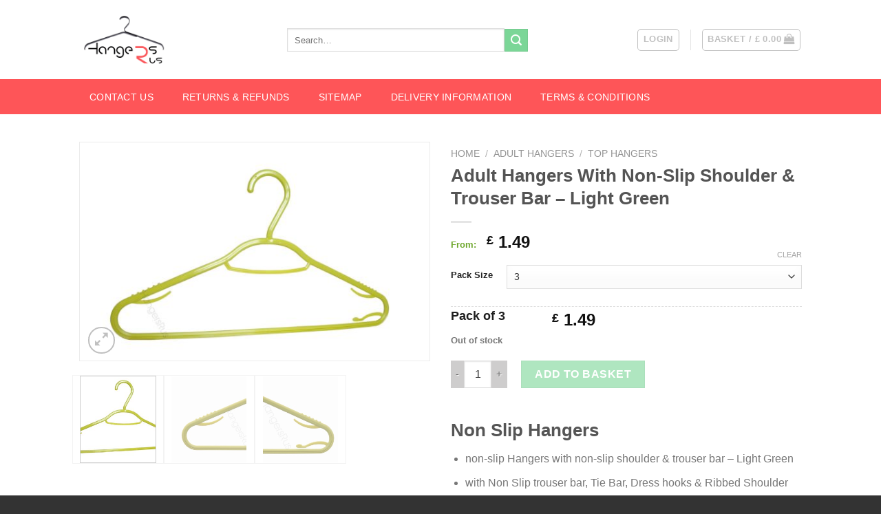

--- FILE ---
content_type: text/html; charset=utf-8
request_url: https://www.google.com/recaptcha/api2/anchor?ar=1&k=6LcBcxAUAAAAAJBmgdAG-_OqyB2o6pBMtk8ngnwK&co=aHR0cHM6Ly93d3cuaGFuZ2Vyc3J1cy5jby51azo0NDM.&hl=en&v=PoyoqOPhxBO7pBk68S4YbpHZ&size=normal&anchor-ms=20000&execute-ms=30000&cb=11i2xqtknh7d
body_size: 49534
content:
<!DOCTYPE HTML><html dir="ltr" lang="en"><head><meta http-equiv="Content-Type" content="text/html; charset=UTF-8">
<meta http-equiv="X-UA-Compatible" content="IE=edge">
<title>reCAPTCHA</title>
<style type="text/css">
/* cyrillic-ext */
@font-face {
  font-family: 'Roboto';
  font-style: normal;
  font-weight: 400;
  font-stretch: 100%;
  src: url(//fonts.gstatic.com/s/roboto/v48/KFO7CnqEu92Fr1ME7kSn66aGLdTylUAMa3GUBHMdazTgWw.woff2) format('woff2');
  unicode-range: U+0460-052F, U+1C80-1C8A, U+20B4, U+2DE0-2DFF, U+A640-A69F, U+FE2E-FE2F;
}
/* cyrillic */
@font-face {
  font-family: 'Roboto';
  font-style: normal;
  font-weight: 400;
  font-stretch: 100%;
  src: url(//fonts.gstatic.com/s/roboto/v48/KFO7CnqEu92Fr1ME7kSn66aGLdTylUAMa3iUBHMdazTgWw.woff2) format('woff2');
  unicode-range: U+0301, U+0400-045F, U+0490-0491, U+04B0-04B1, U+2116;
}
/* greek-ext */
@font-face {
  font-family: 'Roboto';
  font-style: normal;
  font-weight: 400;
  font-stretch: 100%;
  src: url(//fonts.gstatic.com/s/roboto/v48/KFO7CnqEu92Fr1ME7kSn66aGLdTylUAMa3CUBHMdazTgWw.woff2) format('woff2');
  unicode-range: U+1F00-1FFF;
}
/* greek */
@font-face {
  font-family: 'Roboto';
  font-style: normal;
  font-weight: 400;
  font-stretch: 100%;
  src: url(//fonts.gstatic.com/s/roboto/v48/KFO7CnqEu92Fr1ME7kSn66aGLdTylUAMa3-UBHMdazTgWw.woff2) format('woff2');
  unicode-range: U+0370-0377, U+037A-037F, U+0384-038A, U+038C, U+038E-03A1, U+03A3-03FF;
}
/* math */
@font-face {
  font-family: 'Roboto';
  font-style: normal;
  font-weight: 400;
  font-stretch: 100%;
  src: url(//fonts.gstatic.com/s/roboto/v48/KFO7CnqEu92Fr1ME7kSn66aGLdTylUAMawCUBHMdazTgWw.woff2) format('woff2');
  unicode-range: U+0302-0303, U+0305, U+0307-0308, U+0310, U+0312, U+0315, U+031A, U+0326-0327, U+032C, U+032F-0330, U+0332-0333, U+0338, U+033A, U+0346, U+034D, U+0391-03A1, U+03A3-03A9, U+03B1-03C9, U+03D1, U+03D5-03D6, U+03F0-03F1, U+03F4-03F5, U+2016-2017, U+2034-2038, U+203C, U+2040, U+2043, U+2047, U+2050, U+2057, U+205F, U+2070-2071, U+2074-208E, U+2090-209C, U+20D0-20DC, U+20E1, U+20E5-20EF, U+2100-2112, U+2114-2115, U+2117-2121, U+2123-214F, U+2190, U+2192, U+2194-21AE, U+21B0-21E5, U+21F1-21F2, U+21F4-2211, U+2213-2214, U+2216-22FF, U+2308-230B, U+2310, U+2319, U+231C-2321, U+2336-237A, U+237C, U+2395, U+239B-23B7, U+23D0, U+23DC-23E1, U+2474-2475, U+25AF, U+25B3, U+25B7, U+25BD, U+25C1, U+25CA, U+25CC, U+25FB, U+266D-266F, U+27C0-27FF, U+2900-2AFF, U+2B0E-2B11, U+2B30-2B4C, U+2BFE, U+3030, U+FF5B, U+FF5D, U+1D400-1D7FF, U+1EE00-1EEFF;
}
/* symbols */
@font-face {
  font-family: 'Roboto';
  font-style: normal;
  font-weight: 400;
  font-stretch: 100%;
  src: url(//fonts.gstatic.com/s/roboto/v48/KFO7CnqEu92Fr1ME7kSn66aGLdTylUAMaxKUBHMdazTgWw.woff2) format('woff2');
  unicode-range: U+0001-000C, U+000E-001F, U+007F-009F, U+20DD-20E0, U+20E2-20E4, U+2150-218F, U+2190, U+2192, U+2194-2199, U+21AF, U+21E6-21F0, U+21F3, U+2218-2219, U+2299, U+22C4-22C6, U+2300-243F, U+2440-244A, U+2460-24FF, U+25A0-27BF, U+2800-28FF, U+2921-2922, U+2981, U+29BF, U+29EB, U+2B00-2BFF, U+4DC0-4DFF, U+FFF9-FFFB, U+10140-1018E, U+10190-1019C, U+101A0, U+101D0-101FD, U+102E0-102FB, U+10E60-10E7E, U+1D2C0-1D2D3, U+1D2E0-1D37F, U+1F000-1F0FF, U+1F100-1F1AD, U+1F1E6-1F1FF, U+1F30D-1F30F, U+1F315, U+1F31C, U+1F31E, U+1F320-1F32C, U+1F336, U+1F378, U+1F37D, U+1F382, U+1F393-1F39F, U+1F3A7-1F3A8, U+1F3AC-1F3AF, U+1F3C2, U+1F3C4-1F3C6, U+1F3CA-1F3CE, U+1F3D4-1F3E0, U+1F3ED, U+1F3F1-1F3F3, U+1F3F5-1F3F7, U+1F408, U+1F415, U+1F41F, U+1F426, U+1F43F, U+1F441-1F442, U+1F444, U+1F446-1F449, U+1F44C-1F44E, U+1F453, U+1F46A, U+1F47D, U+1F4A3, U+1F4B0, U+1F4B3, U+1F4B9, U+1F4BB, U+1F4BF, U+1F4C8-1F4CB, U+1F4D6, U+1F4DA, U+1F4DF, U+1F4E3-1F4E6, U+1F4EA-1F4ED, U+1F4F7, U+1F4F9-1F4FB, U+1F4FD-1F4FE, U+1F503, U+1F507-1F50B, U+1F50D, U+1F512-1F513, U+1F53E-1F54A, U+1F54F-1F5FA, U+1F610, U+1F650-1F67F, U+1F687, U+1F68D, U+1F691, U+1F694, U+1F698, U+1F6AD, U+1F6B2, U+1F6B9-1F6BA, U+1F6BC, U+1F6C6-1F6CF, U+1F6D3-1F6D7, U+1F6E0-1F6EA, U+1F6F0-1F6F3, U+1F6F7-1F6FC, U+1F700-1F7FF, U+1F800-1F80B, U+1F810-1F847, U+1F850-1F859, U+1F860-1F887, U+1F890-1F8AD, U+1F8B0-1F8BB, U+1F8C0-1F8C1, U+1F900-1F90B, U+1F93B, U+1F946, U+1F984, U+1F996, U+1F9E9, U+1FA00-1FA6F, U+1FA70-1FA7C, U+1FA80-1FA89, U+1FA8F-1FAC6, U+1FACE-1FADC, U+1FADF-1FAE9, U+1FAF0-1FAF8, U+1FB00-1FBFF;
}
/* vietnamese */
@font-face {
  font-family: 'Roboto';
  font-style: normal;
  font-weight: 400;
  font-stretch: 100%;
  src: url(//fonts.gstatic.com/s/roboto/v48/KFO7CnqEu92Fr1ME7kSn66aGLdTylUAMa3OUBHMdazTgWw.woff2) format('woff2');
  unicode-range: U+0102-0103, U+0110-0111, U+0128-0129, U+0168-0169, U+01A0-01A1, U+01AF-01B0, U+0300-0301, U+0303-0304, U+0308-0309, U+0323, U+0329, U+1EA0-1EF9, U+20AB;
}
/* latin-ext */
@font-face {
  font-family: 'Roboto';
  font-style: normal;
  font-weight: 400;
  font-stretch: 100%;
  src: url(//fonts.gstatic.com/s/roboto/v48/KFO7CnqEu92Fr1ME7kSn66aGLdTylUAMa3KUBHMdazTgWw.woff2) format('woff2');
  unicode-range: U+0100-02BA, U+02BD-02C5, U+02C7-02CC, U+02CE-02D7, U+02DD-02FF, U+0304, U+0308, U+0329, U+1D00-1DBF, U+1E00-1E9F, U+1EF2-1EFF, U+2020, U+20A0-20AB, U+20AD-20C0, U+2113, U+2C60-2C7F, U+A720-A7FF;
}
/* latin */
@font-face {
  font-family: 'Roboto';
  font-style: normal;
  font-weight: 400;
  font-stretch: 100%;
  src: url(//fonts.gstatic.com/s/roboto/v48/KFO7CnqEu92Fr1ME7kSn66aGLdTylUAMa3yUBHMdazQ.woff2) format('woff2');
  unicode-range: U+0000-00FF, U+0131, U+0152-0153, U+02BB-02BC, U+02C6, U+02DA, U+02DC, U+0304, U+0308, U+0329, U+2000-206F, U+20AC, U+2122, U+2191, U+2193, U+2212, U+2215, U+FEFF, U+FFFD;
}
/* cyrillic-ext */
@font-face {
  font-family: 'Roboto';
  font-style: normal;
  font-weight: 500;
  font-stretch: 100%;
  src: url(//fonts.gstatic.com/s/roboto/v48/KFO7CnqEu92Fr1ME7kSn66aGLdTylUAMa3GUBHMdazTgWw.woff2) format('woff2');
  unicode-range: U+0460-052F, U+1C80-1C8A, U+20B4, U+2DE0-2DFF, U+A640-A69F, U+FE2E-FE2F;
}
/* cyrillic */
@font-face {
  font-family: 'Roboto';
  font-style: normal;
  font-weight: 500;
  font-stretch: 100%;
  src: url(//fonts.gstatic.com/s/roboto/v48/KFO7CnqEu92Fr1ME7kSn66aGLdTylUAMa3iUBHMdazTgWw.woff2) format('woff2');
  unicode-range: U+0301, U+0400-045F, U+0490-0491, U+04B0-04B1, U+2116;
}
/* greek-ext */
@font-face {
  font-family: 'Roboto';
  font-style: normal;
  font-weight: 500;
  font-stretch: 100%;
  src: url(//fonts.gstatic.com/s/roboto/v48/KFO7CnqEu92Fr1ME7kSn66aGLdTylUAMa3CUBHMdazTgWw.woff2) format('woff2');
  unicode-range: U+1F00-1FFF;
}
/* greek */
@font-face {
  font-family: 'Roboto';
  font-style: normal;
  font-weight: 500;
  font-stretch: 100%;
  src: url(//fonts.gstatic.com/s/roboto/v48/KFO7CnqEu92Fr1ME7kSn66aGLdTylUAMa3-UBHMdazTgWw.woff2) format('woff2');
  unicode-range: U+0370-0377, U+037A-037F, U+0384-038A, U+038C, U+038E-03A1, U+03A3-03FF;
}
/* math */
@font-face {
  font-family: 'Roboto';
  font-style: normal;
  font-weight: 500;
  font-stretch: 100%;
  src: url(//fonts.gstatic.com/s/roboto/v48/KFO7CnqEu92Fr1ME7kSn66aGLdTylUAMawCUBHMdazTgWw.woff2) format('woff2');
  unicode-range: U+0302-0303, U+0305, U+0307-0308, U+0310, U+0312, U+0315, U+031A, U+0326-0327, U+032C, U+032F-0330, U+0332-0333, U+0338, U+033A, U+0346, U+034D, U+0391-03A1, U+03A3-03A9, U+03B1-03C9, U+03D1, U+03D5-03D6, U+03F0-03F1, U+03F4-03F5, U+2016-2017, U+2034-2038, U+203C, U+2040, U+2043, U+2047, U+2050, U+2057, U+205F, U+2070-2071, U+2074-208E, U+2090-209C, U+20D0-20DC, U+20E1, U+20E5-20EF, U+2100-2112, U+2114-2115, U+2117-2121, U+2123-214F, U+2190, U+2192, U+2194-21AE, U+21B0-21E5, U+21F1-21F2, U+21F4-2211, U+2213-2214, U+2216-22FF, U+2308-230B, U+2310, U+2319, U+231C-2321, U+2336-237A, U+237C, U+2395, U+239B-23B7, U+23D0, U+23DC-23E1, U+2474-2475, U+25AF, U+25B3, U+25B7, U+25BD, U+25C1, U+25CA, U+25CC, U+25FB, U+266D-266F, U+27C0-27FF, U+2900-2AFF, U+2B0E-2B11, U+2B30-2B4C, U+2BFE, U+3030, U+FF5B, U+FF5D, U+1D400-1D7FF, U+1EE00-1EEFF;
}
/* symbols */
@font-face {
  font-family: 'Roboto';
  font-style: normal;
  font-weight: 500;
  font-stretch: 100%;
  src: url(//fonts.gstatic.com/s/roboto/v48/KFO7CnqEu92Fr1ME7kSn66aGLdTylUAMaxKUBHMdazTgWw.woff2) format('woff2');
  unicode-range: U+0001-000C, U+000E-001F, U+007F-009F, U+20DD-20E0, U+20E2-20E4, U+2150-218F, U+2190, U+2192, U+2194-2199, U+21AF, U+21E6-21F0, U+21F3, U+2218-2219, U+2299, U+22C4-22C6, U+2300-243F, U+2440-244A, U+2460-24FF, U+25A0-27BF, U+2800-28FF, U+2921-2922, U+2981, U+29BF, U+29EB, U+2B00-2BFF, U+4DC0-4DFF, U+FFF9-FFFB, U+10140-1018E, U+10190-1019C, U+101A0, U+101D0-101FD, U+102E0-102FB, U+10E60-10E7E, U+1D2C0-1D2D3, U+1D2E0-1D37F, U+1F000-1F0FF, U+1F100-1F1AD, U+1F1E6-1F1FF, U+1F30D-1F30F, U+1F315, U+1F31C, U+1F31E, U+1F320-1F32C, U+1F336, U+1F378, U+1F37D, U+1F382, U+1F393-1F39F, U+1F3A7-1F3A8, U+1F3AC-1F3AF, U+1F3C2, U+1F3C4-1F3C6, U+1F3CA-1F3CE, U+1F3D4-1F3E0, U+1F3ED, U+1F3F1-1F3F3, U+1F3F5-1F3F7, U+1F408, U+1F415, U+1F41F, U+1F426, U+1F43F, U+1F441-1F442, U+1F444, U+1F446-1F449, U+1F44C-1F44E, U+1F453, U+1F46A, U+1F47D, U+1F4A3, U+1F4B0, U+1F4B3, U+1F4B9, U+1F4BB, U+1F4BF, U+1F4C8-1F4CB, U+1F4D6, U+1F4DA, U+1F4DF, U+1F4E3-1F4E6, U+1F4EA-1F4ED, U+1F4F7, U+1F4F9-1F4FB, U+1F4FD-1F4FE, U+1F503, U+1F507-1F50B, U+1F50D, U+1F512-1F513, U+1F53E-1F54A, U+1F54F-1F5FA, U+1F610, U+1F650-1F67F, U+1F687, U+1F68D, U+1F691, U+1F694, U+1F698, U+1F6AD, U+1F6B2, U+1F6B9-1F6BA, U+1F6BC, U+1F6C6-1F6CF, U+1F6D3-1F6D7, U+1F6E0-1F6EA, U+1F6F0-1F6F3, U+1F6F7-1F6FC, U+1F700-1F7FF, U+1F800-1F80B, U+1F810-1F847, U+1F850-1F859, U+1F860-1F887, U+1F890-1F8AD, U+1F8B0-1F8BB, U+1F8C0-1F8C1, U+1F900-1F90B, U+1F93B, U+1F946, U+1F984, U+1F996, U+1F9E9, U+1FA00-1FA6F, U+1FA70-1FA7C, U+1FA80-1FA89, U+1FA8F-1FAC6, U+1FACE-1FADC, U+1FADF-1FAE9, U+1FAF0-1FAF8, U+1FB00-1FBFF;
}
/* vietnamese */
@font-face {
  font-family: 'Roboto';
  font-style: normal;
  font-weight: 500;
  font-stretch: 100%;
  src: url(//fonts.gstatic.com/s/roboto/v48/KFO7CnqEu92Fr1ME7kSn66aGLdTylUAMa3OUBHMdazTgWw.woff2) format('woff2');
  unicode-range: U+0102-0103, U+0110-0111, U+0128-0129, U+0168-0169, U+01A0-01A1, U+01AF-01B0, U+0300-0301, U+0303-0304, U+0308-0309, U+0323, U+0329, U+1EA0-1EF9, U+20AB;
}
/* latin-ext */
@font-face {
  font-family: 'Roboto';
  font-style: normal;
  font-weight: 500;
  font-stretch: 100%;
  src: url(//fonts.gstatic.com/s/roboto/v48/KFO7CnqEu92Fr1ME7kSn66aGLdTylUAMa3KUBHMdazTgWw.woff2) format('woff2');
  unicode-range: U+0100-02BA, U+02BD-02C5, U+02C7-02CC, U+02CE-02D7, U+02DD-02FF, U+0304, U+0308, U+0329, U+1D00-1DBF, U+1E00-1E9F, U+1EF2-1EFF, U+2020, U+20A0-20AB, U+20AD-20C0, U+2113, U+2C60-2C7F, U+A720-A7FF;
}
/* latin */
@font-face {
  font-family: 'Roboto';
  font-style: normal;
  font-weight: 500;
  font-stretch: 100%;
  src: url(//fonts.gstatic.com/s/roboto/v48/KFO7CnqEu92Fr1ME7kSn66aGLdTylUAMa3yUBHMdazQ.woff2) format('woff2');
  unicode-range: U+0000-00FF, U+0131, U+0152-0153, U+02BB-02BC, U+02C6, U+02DA, U+02DC, U+0304, U+0308, U+0329, U+2000-206F, U+20AC, U+2122, U+2191, U+2193, U+2212, U+2215, U+FEFF, U+FFFD;
}
/* cyrillic-ext */
@font-face {
  font-family: 'Roboto';
  font-style: normal;
  font-weight: 900;
  font-stretch: 100%;
  src: url(//fonts.gstatic.com/s/roboto/v48/KFO7CnqEu92Fr1ME7kSn66aGLdTylUAMa3GUBHMdazTgWw.woff2) format('woff2');
  unicode-range: U+0460-052F, U+1C80-1C8A, U+20B4, U+2DE0-2DFF, U+A640-A69F, U+FE2E-FE2F;
}
/* cyrillic */
@font-face {
  font-family: 'Roboto';
  font-style: normal;
  font-weight: 900;
  font-stretch: 100%;
  src: url(//fonts.gstatic.com/s/roboto/v48/KFO7CnqEu92Fr1ME7kSn66aGLdTylUAMa3iUBHMdazTgWw.woff2) format('woff2');
  unicode-range: U+0301, U+0400-045F, U+0490-0491, U+04B0-04B1, U+2116;
}
/* greek-ext */
@font-face {
  font-family: 'Roboto';
  font-style: normal;
  font-weight: 900;
  font-stretch: 100%;
  src: url(//fonts.gstatic.com/s/roboto/v48/KFO7CnqEu92Fr1ME7kSn66aGLdTylUAMa3CUBHMdazTgWw.woff2) format('woff2');
  unicode-range: U+1F00-1FFF;
}
/* greek */
@font-face {
  font-family: 'Roboto';
  font-style: normal;
  font-weight: 900;
  font-stretch: 100%;
  src: url(//fonts.gstatic.com/s/roboto/v48/KFO7CnqEu92Fr1ME7kSn66aGLdTylUAMa3-UBHMdazTgWw.woff2) format('woff2');
  unicode-range: U+0370-0377, U+037A-037F, U+0384-038A, U+038C, U+038E-03A1, U+03A3-03FF;
}
/* math */
@font-face {
  font-family: 'Roboto';
  font-style: normal;
  font-weight: 900;
  font-stretch: 100%;
  src: url(//fonts.gstatic.com/s/roboto/v48/KFO7CnqEu92Fr1ME7kSn66aGLdTylUAMawCUBHMdazTgWw.woff2) format('woff2');
  unicode-range: U+0302-0303, U+0305, U+0307-0308, U+0310, U+0312, U+0315, U+031A, U+0326-0327, U+032C, U+032F-0330, U+0332-0333, U+0338, U+033A, U+0346, U+034D, U+0391-03A1, U+03A3-03A9, U+03B1-03C9, U+03D1, U+03D5-03D6, U+03F0-03F1, U+03F4-03F5, U+2016-2017, U+2034-2038, U+203C, U+2040, U+2043, U+2047, U+2050, U+2057, U+205F, U+2070-2071, U+2074-208E, U+2090-209C, U+20D0-20DC, U+20E1, U+20E5-20EF, U+2100-2112, U+2114-2115, U+2117-2121, U+2123-214F, U+2190, U+2192, U+2194-21AE, U+21B0-21E5, U+21F1-21F2, U+21F4-2211, U+2213-2214, U+2216-22FF, U+2308-230B, U+2310, U+2319, U+231C-2321, U+2336-237A, U+237C, U+2395, U+239B-23B7, U+23D0, U+23DC-23E1, U+2474-2475, U+25AF, U+25B3, U+25B7, U+25BD, U+25C1, U+25CA, U+25CC, U+25FB, U+266D-266F, U+27C0-27FF, U+2900-2AFF, U+2B0E-2B11, U+2B30-2B4C, U+2BFE, U+3030, U+FF5B, U+FF5D, U+1D400-1D7FF, U+1EE00-1EEFF;
}
/* symbols */
@font-face {
  font-family: 'Roboto';
  font-style: normal;
  font-weight: 900;
  font-stretch: 100%;
  src: url(//fonts.gstatic.com/s/roboto/v48/KFO7CnqEu92Fr1ME7kSn66aGLdTylUAMaxKUBHMdazTgWw.woff2) format('woff2');
  unicode-range: U+0001-000C, U+000E-001F, U+007F-009F, U+20DD-20E0, U+20E2-20E4, U+2150-218F, U+2190, U+2192, U+2194-2199, U+21AF, U+21E6-21F0, U+21F3, U+2218-2219, U+2299, U+22C4-22C6, U+2300-243F, U+2440-244A, U+2460-24FF, U+25A0-27BF, U+2800-28FF, U+2921-2922, U+2981, U+29BF, U+29EB, U+2B00-2BFF, U+4DC0-4DFF, U+FFF9-FFFB, U+10140-1018E, U+10190-1019C, U+101A0, U+101D0-101FD, U+102E0-102FB, U+10E60-10E7E, U+1D2C0-1D2D3, U+1D2E0-1D37F, U+1F000-1F0FF, U+1F100-1F1AD, U+1F1E6-1F1FF, U+1F30D-1F30F, U+1F315, U+1F31C, U+1F31E, U+1F320-1F32C, U+1F336, U+1F378, U+1F37D, U+1F382, U+1F393-1F39F, U+1F3A7-1F3A8, U+1F3AC-1F3AF, U+1F3C2, U+1F3C4-1F3C6, U+1F3CA-1F3CE, U+1F3D4-1F3E0, U+1F3ED, U+1F3F1-1F3F3, U+1F3F5-1F3F7, U+1F408, U+1F415, U+1F41F, U+1F426, U+1F43F, U+1F441-1F442, U+1F444, U+1F446-1F449, U+1F44C-1F44E, U+1F453, U+1F46A, U+1F47D, U+1F4A3, U+1F4B0, U+1F4B3, U+1F4B9, U+1F4BB, U+1F4BF, U+1F4C8-1F4CB, U+1F4D6, U+1F4DA, U+1F4DF, U+1F4E3-1F4E6, U+1F4EA-1F4ED, U+1F4F7, U+1F4F9-1F4FB, U+1F4FD-1F4FE, U+1F503, U+1F507-1F50B, U+1F50D, U+1F512-1F513, U+1F53E-1F54A, U+1F54F-1F5FA, U+1F610, U+1F650-1F67F, U+1F687, U+1F68D, U+1F691, U+1F694, U+1F698, U+1F6AD, U+1F6B2, U+1F6B9-1F6BA, U+1F6BC, U+1F6C6-1F6CF, U+1F6D3-1F6D7, U+1F6E0-1F6EA, U+1F6F0-1F6F3, U+1F6F7-1F6FC, U+1F700-1F7FF, U+1F800-1F80B, U+1F810-1F847, U+1F850-1F859, U+1F860-1F887, U+1F890-1F8AD, U+1F8B0-1F8BB, U+1F8C0-1F8C1, U+1F900-1F90B, U+1F93B, U+1F946, U+1F984, U+1F996, U+1F9E9, U+1FA00-1FA6F, U+1FA70-1FA7C, U+1FA80-1FA89, U+1FA8F-1FAC6, U+1FACE-1FADC, U+1FADF-1FAE9, U+1FAF0-1FAF8, U+1FB00-1FBFF;
}
/* vietnamese */
@font-face {
  font-family: 'Roboto';
  font-style: normal;
  font-weight: 900;
  font-stretch: 100%;
  src: url(//fonts.gstatic.com/s/roboto/v48/KFO7CnqEu92Fr1ME7kSn66aGLdTylUAMa3OUBHMdazTgWw.woff2) format('woff2');
  unicode-range: U+0102-0103, U+0110-0111, U+0128-0129, U+0168-0169, U+01A0-01A1, U+01AF-01B0, U+0300-0301, U+0303-0304, U+0308-0309, U+0323, U+0329, U+1EA0-1EF9, U+20AB;
}
/* latin-ext */
@font-face {
  font-family: 'Roboto';
  font-style: normal;
  font-weight: 900;
  font-stretch: 100%;
  src: url(//fonts.gstatic.com/s/roboto/v48/KFO7CnqEu92Fr1ME7kSn66aGLdTylUAMa3KUBHMdazTgWw.woff2) format('woff2');
  unicode-range: U+0100-02BA, U+02BD-02C5, U+02C7-02CC, U+02CE-02D7, U+02DD-02FF, U+0304, U+0308, U+0329, U+1D00-1DBF, U+1E00-1E9F, U+1EF2-1EFF, U+2020, U+20A0-20AB, U+20AD-20C0, U+2113, U+2C60-2C7F, U+A720-A7FF;
}
/* latin */
@font-face {
  font-family: 'Roboto';
  font-style: normal;
  font-weight: 900;
  font-stretch: 100%;
  src: url(//fonts.gstatic.com/s/roboto/v48/KFO7CnqEu92Fr1ME7kSn66aGLdTylUAMa3yUBHMdazQ.woff2) format('woff2');
  unicode-range: U+0000-00FF, U+0131, U+0152-0153, U+02BB-02BC, U+02C6, U+02DA, U+02DC, U+0304, U+0308, U+0329, U+2000-206F, U+20AC, U+2122, U+2191, U+2193, U+2212, U+2215, U+FEFF, U+FFFD;
}

</style>
<link rel="stylesheet" type="text/css" href="https://www.gstatic.com/recaptcha/releases/PoyoqOPhxBO7pBk68S4YbpHZ/styles__ltr.css">
<script nonce="Kp1X_7nltEzeV0-62pUFmg" type="text/javascript">window['__recaptcha_api'] = 'https://www.google.com/recaptcha/api2/';</script>
<script type="text/javascript" src="https://www.gstatic.com/recaptcha/releases/PoyoqOPhxBO7pBk68S4YbpHZ/recaptcha__en.js" nonce="Kp1X_7nltEzeV0-62pUFmg">
      
    </script></head>
<body><div id="rc-anchor-alert" class="rc-anchor-alert"></div>
<input type="hidden" id="recaptcha-token" value="[base64]">
<script type="text/javascript" nonce="Kp1X_7nltEzeV0-62pUFmg">
      recaptcha.anchor.Main.init("[\x22ainput\x22,[\x22bgdata\x22,\x22\x22,\[base64]/[base64]/[base64]/[base64]/[base64]/UltsKytdPUU6KEU8MjA0OD9SW2wrK109RT4+NnwxOTI6KChFJjY0NTEyKT09NTUyOTYmJk0rMTxjLmxlbmd0aCYmKGMuY2hhckNvZGVBdChNKzEpJjY0NTEyKT09NTYzMjA/[base64]/[base64]/[base64]/[base64]/[base64]/[base64]/[base64]\x22,\[base64]\\u003d\x22,\x22A8KZw77CvcKsNnAXVUNzOsOYZW3Dk8ONKn7Ck2ApRMKIwo/DpsOFw65/a8K4A8KUwqEOw7wOTzTCqsOOw7rCnMK8Sgodw7olw47ChcKUYMKeJcOlTMK/[base64]/DnlVRS8Kzw5nDtMO1BcK4w6hfG0ErHcO/wp/CugTDpD7CgMO4eUNvwrQNwpZVZ8KsehXCssOOw77ClzvCp0pDw6PDjknDug7CgRV0wpvDr8OowoQWw6kFaMKIKGrCucK6AMOhwpnDgwkQwqfDsMKBAQ0mRMOhMGYNQMO4ZXXDl8K3w7HDrGtzNQoOw73CgMOZw4RewrPDnlrCigJ/w7zChSNQwrg7diUlZlXCk8K/w6vCr8Kuw7I+NjHCpwBAwolhNMKbc8K1wp3CuhQFfhDCi27Dv2cJw6k5w7PDqCt1WHtROcKaw4pMw79CwrIYw4nDvSDCrQHCvMKKwq/Djjg/ZsKwwpHDjxkAbMO7w47DpsKtw6vDolvCgVNUacO1FcKnHMKbw4fDn8K4NRl4woPCnMO/[base64]/CiGJ3QHrDqhbDvMK2PMKzfxIkw6A5cTfCn1Buwr8aw7nDp8KJJVLCvXHDrcKbRsKYRsO2w6wNc8OIKcKed1PDqiNhMcOCwq3CgzIYw6nDh8OKeMKOQMKcEXx3w4l8w4NJw5cLLy0bdX/CrTTCnMOPJjMVw6/[base64]/CsCQYG8KXwqBgMSzDrsOPF3PDu8KLKAVHRxLDvWXCmnJGw5EpWcOeWcOqw7jClMK0WW3DpsOWwqXDvsKQw7Jcw5t/T8K7wprCgMKtw5bDrg7CnMOcHAVDeUXDqsOVwpQaKxE6woXDvG5YScK0w50AZMKmHBLChmvCv1DDqnkgIQjDjcODwpJrP8OcPD7Cu8KMD2sOwrvDvsK/wrDDtFfDs0Jkw6kQWcKWFsO1ZRc+wprCsyjDpsOAKknCtV0SwrLCocO8wrQKecOqWV/DisKEA17Co0tTWcOuLcKgwo/[base64]/DilPCgcKIScKLF1J4d2dCRcONQcO4w5ddw6vDl8KGwqPCmcKFw5XCn35EXBs3LChFJD5iw57CicK6DsOYdzXCuHnDkcOKwr/DpivDrsKywo1vBRrDnhRWwo5fAcOrw6QdwoVgPVTDhcOIDMOuw75SYi5Aw4PCqMOPRgnCn8O0w6bDnX3DjsKBK3E/wrJOw6o8YsOmwr1zcnPCux5Gw5MJbcOqW1/[base64]/ClRrCv8KCw4XDpMOeO8O8w4jDhMK1ZDQYB8Kxw4LDhUtaw6XDgmjDicKHBnXDh3RHeE84w6HCtX3Cs8KVwrXDvFtcw5EMw4RxwoQcfG3DnyHDucK+w7nDssKhRsKsanZGSxLDvMK/[base64]/[base64]/E8KyJVdlCMOPEcOxwqDDq03ChMOWZcKqGBTCpsKRwr/DhMKcCirCrMOqIsKTwqBgwpHDtMOGwrvDv8O3QhPCkgLDjsKjw5gcwq7CiMKDBjcjEHtuwo3CgxYdCybCmQZZwrfDrMOjw5ABDMKOw4pmwrgHwrkkSi7Cl8KYwrBsKcKqwo4sW8Kqwrxgw4nCqxJ+J8Kqw7jCi8OPw7BCwq7CpTbDlX8MJw4gGm3Dn8K/w4JpBl4Fw5LDrMKbw7DChl3Ch8OgfFElwqjDsEoDMcKCwrvDlcOVVcOLXMOIwp3DhExDN27DlBTDj8KKwrvChh/CisKSJh3CtMOdw7IgcU3Cn0PDsgPDtgrCpjASw4PDuEhwcDE3YsKRbkcsYyPCg8OSd3kPHMOwFsO6wq40w6lBdsKHT1kPwoPCvsKEGhbCr8K0LMKBw61RwrYTcDt6wr7Cug3Dpz5rw6pGw6c8LsO6wopJanXCqMKYYFoLw5jDtcKew4DDj8OywpnDglXDmyLDoFDDv0/ClsK0R2bDtnUoJcKAw55zw63CukbDm8OwFVrDu03DhcO+WcOxPcK/wpnCrXYLw4kTw4gWKMKQwrRaw63Dj1XDl8OoF2DCh1oYTcODT2LDpBdjOhhEGMKAwr3ClsO0w65ILFrCl8KNQyRRw7gfFlzCn1/[base64]/Cgz11aMKuwrgcwofDoMKDw6jCgXQicMKIVsOXBCVgNMKww4sywqPDtCpcwpZuw5Bnw4jDgC1tAkh+RsOWw4LDlwrCmcOCwrLChn/Cg0XDqH0awr/[base64]/WR9jYcKaG8K4AsK6w7/CoMOQw7NbeMONH8Omw60vH0PDncKuW3zCk2FDwqQGwrNCPEXCkGBBwpsVcyvCtiLCpsKSwoAyw51XH8KSIcKRasONZMOpw4/DrMOCw5jCvn1Ew54uMlZfUBRDJsKRRcKPF8K8cMOuVB8rwpMHwoTCisKBGsOgesOqwqRnBMOEwol+w5/DhMO+wo8Mw4QiwqnDmUUkRCnClsOtesKzwpjDj8KSM8OlJsOILRvDqMK7w6zCly55woDDr8OtNcOZw7IGB8Oowo7CoSxDGH4dwrQ1QmDDlUxUw73CjsKHwqgswoTDpcO3wpbCscKaGW7CjXDCqQ/DncKiwqRMd8KRS8KlwqlUDBzCnjfCv3wxwqdqFyXCncKZw4fDsCAqBSZLwptEwq5YwoBlJz7DikfDpwdfwqhnw74Yw4N5w7bCtHXDmcKPwovDvsKoKwYXw7nDpyTDqMKkwpbCtx/[base64]/DsHArw7lFwp/Cl8OPw5PCpsOCBikOw5U2ESVjwrfDi0Q4wpYSw5rDt8KLwpJxIGkOYMOPw4VbwqJLeS9YJcO/[base64]/wrnDuSzClsKPCilBDV3CrcO2Q8KbRjvDhHPDuMOuwpwDwpnChiXDg0VSw4TDi2HCnBbDjsOOUMKLwoXDqn8LYkHDvXURL8OmTMOmV1ELOUfDvxAuVF3DkGQaw5ctwovCrcOJNMO1wpbCh8KAwpzCsFstJcK4annCrwc8w4TDm8KOcHocV8KGwqJjw70rCA/Dh8K9SsKoZWvCiXnDlcK5w7dID3cLTHFOw50awoR2wpnCh8Krw4HCjxfCmwNVDsKqw5sqJDbCnMOtwpZgAQdhw6cqXMKtdgjCnyMIw6DCqwXDpHJmJk0IMATDhjEQwpLDsMOQAR8kOcKHwodrS8Khwq7DuVQhGVUjDcOGM8Klwr/Du8OlwrIfw7vDugDCu8KLwrkjwo5Yw40wXnLDl2Yow5vCmnLDi8KUd8KnwoRpwonCg8OAOsK+OsO9w5wmIxbCpCY3ecK/TMOaQ8KUwpg/d17Cu8OeEMK1wobDncKGwqcTJlJ9w6HCpcOcKcKwwrpyO1TDll/CocObQcKtNn0vwrrCu8KKw6pjXcODwp8fEsOnw5AQLsKAw4QaT8K9XGkXwrt1wpjClMKEwrTDh8K8ccOow5zDnGhYw7jCkmvCg8KRP8KXDsOBwo09NMK+QMKkw6koFMOLw73Dt8KGWkUlw75TDMOKwr9cw51gw6/[base64]/[base64]/DuXPChRvDtmQydcKWOVcxw4PDm8Ozw60/wpUPC8OkR27Dmw7CosO3w5NPHwDDi8OuwpZidMO1wofCtcKabsOMw5bChARqw4nDqXlmf8O/wr3Ct8KJN8KdFcKOw7siYMOew5hFdcK/wrvDoQbDgsKbdFbDo8K/UsOxbMOqw6rCocKUdyLDmcK4wpjCtcO/[base64]/csO9w7vCu8OOMl8Aw51Qw6BLeMO4EcKWMgw1HsOZblkxw6IgC8Oow6zCs01SfMKTfsOFCsK6w7ISwqALwovDisOdw7/[base64]/CnLCqj9uLEzDgMKdCMKcMMOKDcKFNG4awpxEXQ3DuV/CjcOOwpvDjsOIwpFIJ1/DssOiBnbDiwRsOUJaGsKjA8OQXMOow4/CiRbDvcOZw7vDllgFCwZcw6PDl8KwdMO0aMKRw7EVwqDCs8KnVMK6wpMnwqTChjY5BWBbw7nDthYJK8Oxw64iwpjDgcOiRBxFGMKCEgfCjE7DusOGMsKnF0TCr8OrwrDDoCHCnMKHNAc6w71YUznCvGlDwoF+IMKuw5ZjFsOzYD/Ck2JVwog7w5LDqUlawq5SLsOtVHfCmFDClmtXIW9kwrd0wr3Cs2RSwr9uw7xNcC3CtMOyHMKTwpHCiW0dZgVMLBnDpMOgw4vDicKHw4htYcO8ZHxzwo/DqQRRw4TDs8KPSTHDtsKawpEFLH/[base64]/w6JewpbCuSsFw43Cj8KmD2LCmMKxw7jCo8OFwr7CmcOuwpJIwrJ3w4LDjS5xwqjDtVI6w5vDm8Oww7dBw5/Cl0MGw6vCqDzCqcKswrFWw5FCb8KoBSE4w4HDtQ/CmSjDqF/DuQ3DucKdFwQEwrUBwp7CpRPCp8Krw7cmw5Z4fcOAwpDDnMKDwrrCojkxwrzDq8O5MFobwo3CkgNRa2hZw7PCuXc4TEPCvCDDgU3CgMOpwqrDiGLDtHfDjcKGClFPwrbDo8K5w5bDl8OvEMOCwqknbHrDkjNww5vDtns/[base64]/CjcO6wpgNKcK8w61iCSYPwq8jwoxeEcK5wofDnxzCjcKdw6bCrcOJF2kVwos7wpfDr8KdwoUdSsOjQmDCssOiwpbDsMKcwofCkQXCgFrCgMKOwpHCt8OHwpRZwpgEZMKMwoIXwroPGcOJwp1NbcKIw5Yac8OFwqQ9w5Yxw6fDjwLDrBfDoHPDs8OPasK4wpBvw6/Dq8OECsKfHz5YVsKxeQ4qeMOsJcONbcOUK8KBwr/Dl03ChcK4w7jCrQTDnglkegXCpCM5w41Kw41kwqbCjzzCtiPDusOMTMOswqZXwrPDq8KTw7bDiV9uRMKZBMKnw7fCmMO/FiNrK3nClXACwrXDh30Ww5jCjE/CmHl3w4UtKUnCkMO4wrQiw6TCvlVLQcOYRMKKQ8KdKlIGCcKNK8KZwpZVflvDlEzDhcKtfV9/OA9kwog8HcK+w7Nww5vComlAw5/DohzDrMO2w4/[base64]/woXDuUxxw6vCqsKHVMOHI3Nqw5YHGsK/w4TDjsOmwqjCgsOkS1xYNwBcA1sAwqHDkHd/fMKWwrgmwoR9GMK8DMKjGMKVw73CtMKGKsOtw4nDucKAwr0Lw4VgwrcGacKVPRgpwr3Ck8OtwqDDhMKbwo7Do0XDvmnDpMO2w6JkwrbDgMOAV8KKw50kY8O7w73DoS04DcO/wpQww4xcwqnDm8KdwolYOcKZVMKAwq3Dnw/CvknDuyd4Yxp/[base64]/DqsO2DFHDsMO5Cx/[base64]/DoMK9w7BuwpPCkMOpw6IUXcKfw5rDuA/ClAnClVFiIAbDtmI+dRg9wr5tQ8OXWjgeSAXDjcOHw5p/[base64]/fWpMUTTCnVrClglawoLCgiN7esKfw6LDgsK0wrQyw6hLw5/CssK3wpjCuMKQKMKtw7nCjcOxwrQGNWvCiMKvwq7CuMOmJTvDlcKZwqTCg8KVeCvCvgV9wqsMNMO9woTCgilnw5N+QMOyKic/Qmd3woHCgEIvBsOCaMKBPVg+SDgVOsOcw6jDnMK8dcK4NC9uGnjCqDpSWDbCrcKRwqHCuV/[base64]/Dp8K+woYZw7PDnRtOfcKTw49Awo7DvMKzw43Djnk3w6nCrMKHwqN7wqMGAsOlwq/Cn8KaJcKXNsKswr3Dp8KWw6NGwp7CvcOZw44jXcKnT8OHB8O/w67CuXzCl8OxAALDngzCkXgSwpLCmcKLDMO8wpIMwoY6H2kSwooAOsKSw5JOZWoowro9wrjDiGTCqMK/CzMiw6bDtAQ3IsOGwpnDmMOiwqDCtELDpsKzeBZ8w6rDikhtYcKpwqJ2w5bCn8OYwrk/w49/w4fDsnpdax3Cr8OAOBVyw4/[base64]/DqMOWwpfDhsKHwqcYwpXDvMOuw4vDlnvDgcKbw7HCmTrCq8Kdw5TDkMO2NnzDqcKCN8OFwoUMWcKWJMO1CMKCEUEMw6MDUMKsCFDDhDXDmnXCisK1VAPChQPCo8OIwoLDr33Cr8OTwqkOG3gLwqhXw71FwqzCn8KBCcKKFsOOfE/CicKaXMKEdBJRwo3DpcK3wqXDmMK1w77DqcKPw4VBwq/CpcKWUsOBEsOew4dTwqEZwqU9SkHCosOKZcOEwooVw61AwrQRDzFpw75Gw516MsO1LgNYwpDDm8Khw6vDmcKZNQLDrA3DiCbCmX/CncKLIsOablTDjcOHBcKDw5MmEyHDowLDphrDtzU4wrXDthU1wrLDrcKiwrNdwqhVEljDpMKEwpZ/B1wBLMKWw67DusOdesKQNMOuwrwAFcKMw5bDtsKvUQJJw4vDswFnVU5mw4PCvcKWFMOtLD/CsnlewpFCFEXCisO8w7F1Jhx5PMK1wp89IsOWNMOdwp57w5wFZDrCsHlWwp3DtcKWMXh9wqESwocLZ8KGw5fCr3HDjMOgecOdwqfCt0gwGETDhcOSw6/[base64]/[base64]/Di9hwrMQTsKudcOTwojDmCvDqsOMw7TDqxEeb8KfPTDDsFg3w4xrcCx+wrbCp3RBw5rCl8OHw6M+dsKHwqfDucKYFsKVwpvDiMOBwqXCjSzCl0ptQ2zDhsK/F1lUwprDvMKJwp1sw4rDssOuwoXCp0l+Uko2wocBwprCnzd9w5Izwo0PwqvDlsO8RMObdMOrwojDqcOEw5/CoCFHwqnCjMO7YS46a8KtCjLDnA3CqzXDm8K/SMOowoTDi8KnCAjChsKBw4p+OMKNw7HCj1zCpMOwaCvDnXjDjwfDrETCjMOiw7JjwrXCqSzCvwQQwrQRwoVQcMKfa8OIw79Kwrp8wpPCq1bDv0UWw6fCvQXCq1fDnzUaw4PCrcKCw5pxbS/Dh07CvMOsw5YRw7/Dn8K1wp/CgmPCosOEwprDlcOhw7RKMR/CtGrDkAEHFmbDiWofw74iw6PCv3rCpGTCssK/wo7CpwctwpfCvcKowqwOSsOVwpFuMVLDuHE8Z8K9w7IJw6PCgsOiwrvCoMOCdzfDm8KRwojChCzDlsKKFsKFw4jClMKjwoHCiw4BHcKUf3Uww4pGwq8ywqIjw6law7HDqB0FUMOFw7Fpw6Z/[base64]/ChlJBSMOgw5rDmsKtw73DiRFTBFLCusOFVhdufcK4Kz/ClnHCm8OOX1LClgNbDGHDvzDCtMOawqXDncOaDVHCkSFJwqPDuiEBwqPCvcKnw7NowqjDvQl8QA7DiMOWw457NsOjwpfDnUrDgcOxRS7Cg2BDwprDscKcwosmwqAaHcKDKX9IdsKuw7kKaMOpU8Oiw6DCg8ONw7/Dmj9VJcKTTcKhRwfCjU1jwr5YwqMrQcKgwrzCownDs10pTcKxGsO4wrooFndBCSYvVcOEwoHCkRfDqcKuwpXChBgFJyUHexQtw7s7wp/[base64]/[base64]/DvXhxYmDDscKIOMOPwpgDb1ghT8OJQMK3wqkRW8Kew6fDuHUjBRjCix9Nwo0kwp/CkhLDgj5Nw6ZFwoDClRrCkcKeSsKYworCizNowp/DqUl8TcKObUwSw65Lw5YiwoVewpVPaMKyLcOJfMOYP8OdFMOFw43DkH7CvkrCqsObwprCo8KsVnjDhjY4wpbCpsKLw63DlMKdHh01wotcwrvCvGk7UMKcw53DjC5IwotCw6RpUsO0wrvCsX88VBZkI8KefsO9wqo/QcOYQHPCkcKBOMO9AsOswpIMS8O/[base64]/DmBM9w4pFSQjCgsK/GX0PdMOyWjDCjcOfasOCwrPDncKrXz3DkMKhGDfCmMKhw6rCicOJwqgoScKRwpUrJgHCsXfCnE/DtMKWScK6AsKad05cw7jCiydfw5DCsD5IBcKbw4Q/WUsQwpzCj8OvD8K1dDMgbyjDucKUw7U8w7DDkm/DkATDhx/CoD5zwqPDtsKpw44WO8Ogw4PCpMKcw6oiBsOtwqnCn8KKE8OVOsK9w5V/Nh1Cwq/Du07Du8OWfcOiwp0+w7d6Q8KkdMOjw7VgwoYzFC3CvRgtwpfCrhlQwqQVEyLCi8K/w6TCln7CthhFbsK9Uw/CgsOuwrzCt8Oewq3CgkRaE8KYwp9tUgXCj8O2wrQsHTUxw6zCv8KBKMONw6keRBXCqMKawokqw69BaMK4w4TDq8KBwoDCtsOtWmbDqiZoGkjDg0l5YQ83cMOjw6o8RsKOS8KCR8OUw5w/ScKZwoIJNcKYVMKGfkcAwpPCr8K1TMKhUTssW8OtacKqwrPCsyUdfghiw5ZjwojCgcKYw5oGEMOYOMKHw6tzw7DCq8OIwpR2ZcKKeMOnJy/Dv8Ovw7dHw4NfbztkWsK4w70Yw5wkw4Qvd8Kow4ogwp1KbMOufsOWwrwYwpjCjijChsKNw5HCt8KwTQwXT8OfUTHCi8OpwqhFwoPCqsOMT8KewofCt8OPwr8ef8KWw6AObBHDtRMoUsKzw4/Do8OBw7MdU2XDhTXCjMKeWXbDqxhMaMKzO0/[base64]/DusKAEsKLwoHDmcKOVmQTbAXDvn14B8KUwogydGwDdH3DqB3DlsKpw7wUH8K0w5g3TMOGw7bDg8OYW8KHwpBAw55vw7LCg1fClW/Dt8OIIMKBQ8KkwozDkUl1Q1IdwqHCrMOQAcOTwoEkGcKgZBbCusKFw4TCrjzChMKyw6vCg8OQCcOIWBF9RMKrMQ0OwrVSw7HCuTB/[base64]/woB5wrnCrG/CpMOmw6l3TcKRfMOYEMK6wr/CtMOoATVAwptvw6VFw4DDk2fCtsKtTcOlw7XDlww9woNbwp9VwrNUwpDDpHzDmSnCpn1nwr/CkMO1wojCigzCkMOdwqbDr0nDjEHCjg3DscOjdWTDqzDDgcOswr/CtcK7HMKraMOlIMKBAMOUw6jCvcOTwofCtkUkIhwyTipuXsKCGMOPw5/DgcOQw51rwoPDsz03HsKcZXNPKcOrZktuw5I2wq8tHMK/Y8KxIMOCbMOJP8Kaw5VNUm3DrsOyw5MwfsOvwq9Qw5PCn1HCjMOVw5DCscKSw5LCgcOBw58Lw5B4VsOpw4FodxXDgsO3CMKXwr0kwpPChn/CpsKFw6bDuQLCr8KkQyE9w4DDvicNR2FyZBdoazNCw4nDhlpwNMKyasKbMBMzTcKbw7rDpWlEdW3CjVpyQH4nOl/[base64]/[base64]/Cmw3Dl8K4w5FHw5QmwqHDjMK8w603EGw9WsK3wo0+w6vDkFB8wogjd8OAw5Mtwo4LEMOkecKbw5LDvsKncsKmwr0JwrjDmcK7JDEvD8KqMgbCicOvwotLw4RSwpswwpfDvcKpZ8K/woPCnMK5w65idj/DnsOew7/Co8OIQnMYw63DqsKaGF7Cu8OHwpXDosOgwrPChcOww4Mhw57Ci8KJf8OhR8OSPCfDilbDmMKHUTHDhsOxwoPDq8OJS0wFEFcAw69pwodIw40XwptUCEbCq2/DiB3CgWAvcMOeEiUYwqIOwpvDmTrCn8Krwp49ZMKRdw7DpQnChsK4XXzCqUHCi0ZubcOwAyElR0nDj8Oiw7gLw6kfd8Otw5HCuj7DnsOWw6gHwqfCvlrDlRQzQDnCpHUKeMKNKMKiDsOob8OkEMKAeXTDpcO7Y8OMwo/Cj8KMHMO9wqQxKCLCrlLClSbCl8Kbw5hyK2nCsgvCgRxSw5ZHw6tzw4xcKkV3wrQ/[base64]/[base64]/DqlDCtcK4w43DoWdcw7pGKcOlw7nCiF8Kw4HDqsKKwodewpjDrirDgHDDrGPCuMOBwoTCoArDscKSc8OyfzzDiMOGY8KqGE19RMKfR8Otw7rDl8KbdcKvw6nDrcKkRsO4w4VYw4nDncK8w5R6C0rCn8O/wo9wacOAVVrDnMOVKzbChCMrT8O0OHjDlRYPCsOqNMK7XsKtDjAlfS9Fw77DuWpfwpM1d8K6w4DCg8Kzwqhiw6p/w5rCoMKcdMKZw7FSZB3Dg8OqIcOZwrVPw7syw7PDgcObwqwUwpLDrcK9w6J0w4fDvMK5woPChMKnw4ZrJkbCkMOmN8O6wpzDrFJxwqDDo1x8wrQjw6wBCsKaw5Yew75Sw67CiQ5vwqPCtcO4aFLCvBcKMR0sw5JALMK4TQlEw4tsw4XCs8K/[base64]/w5Qow4xQwr1REsOxw6gfCcKRwpQEwpPDn8OYA3cTHxbCpXpcw6XDo8OVOCAvw7lUKsOkwpfCkwDDmxMSw7U3SMORHsKADSzDgwHCicOWwo7DqcOGTDEfB1VOw7pHw6d+w53DjMOjC3bDu8KIw5F/Gj1bw4Idw7XDnMKlwqUXN8K6w4XDkRDDtnNdKsOVw5NrK8K4MX3DiMKiwr1Qw77Cu8K1ejPDk8OkwpkCw40Mw4fChScyfMK4Ejc1d0fCkMOuMRc7wpLDqsKvP8KKw7vCgTcNIcKZfcKZw5fClH4qfFbCkiBjT8KKNsOhw4l9JS7CisODMA18R0JVez9JPMO3Om/DsQ3DtWUNw4DDkFBcw7Newr/[base64]/CncKVwo52QMKVfAwhw60AwpsOE8OjeSUAw5BxD8KdWcKhSzHCjH54CMOnLyLDmChCY8OYNMO0w5RqJ8OkFsOaXcOaw58daRccTAfCr0bCoCnCtHFNM0DDq8KGwqfDvsOEEATCpTLCvcOkw7LDpy7CgsKIw4ljalzCqHlXbUXCkMKJdjpLw7LCt8K5XU9pEMK0T2/DhsKDSGXDucKrw5QmKjhjTcOUIcKCAw9yP0fDlW3CkjhMw7TDjcKLwo17WxrCtmBcC8Kcw6jCmhrCmlXCnMKvccKqwo8/[base64]/DgnbDmVoAVgrCrcOEw5/CgmMbeTFNJsKnw6J2woVCw4XDgFMZH1DCgkLDvsK0bwzDtsKwwqEiw4dSwq10wrYfAsKfeTEBdsO/w7fCu1ABwrzDqMOswoAzL8KHGsKUw5wHwqzDkzvCocKawoDCmcO8wpJqw4TDn8K/[base64]/fmrDrsOuU3J1FMKCcXspwrs9D3XCicKOwqocbsOVwq84wp7DjMK9w4U1wqDCoj/ClMKqwpAtw4nDp8KjwpNBwpo/dcK4BMK0TRVUwrvDt8ODw7vDrlHDnT4CwpPDjm8hNMOAX0M0w5IxwrJXFxnDhWlYw7Vlwr3CicKzw4bCmXFNO8KZw5nCmcKvTMOKMsOxw682wrjCm8OKesOScMOudsK9VT3CsB9Rw7vDvcK3w47DhjvCocO1w691LkPDqGwvwr9/ekLCsSbDqcOba152TcKWNMKEwojDkm5gw6zCsB3DkDvDiMO4wq0sQVnClsKSQgppwqYTwr4ww7/CvcKhS1RewrvDvcKXwq8hEmTDjMKswo3CvgJBwpbDhMKOCgQwQsObD8Krw6nDgy/[base64]/IcOgwq/[base64]/[base64]/DksOWBmZiXVnDpXMPwrDDqwIIJsOHG8KDwq/Du8OiwrvCncK9woY0Z8OBw6LCpMKecsKAw4VCWMKQw6bCtsOWesONGy/[base64]/Cuwp7wpXDtQh4b1AHAcKlesKQWG5Mw7jDt3tLw5HCgy9dA8KQbRLCkMOJwoshwp5Kwpcrw7TCl8KGwqDDllXCn056w6J3ScKadGvDu8O7MsOtCjjDgSsdw6/Cv2bCm8Obw4LChFpdOlDCpsOuw6prc8KVwqtjwoLCth7DjBIrw6pBw7wGw6rDoXVMw6QIJcKIRA9eZC7DmsOnOgDCp8O4wqczwopxw5DCmsO/w70QcMOVw6InVDnDmcKBw7c9wpoGQMONwpNZG8KgwprDnVLDoW/[base64]/[base64]/CkcKwwovDvyhmw7BCw75GDsODw5HDuFZHwqQALTp9w40RJ8KtBkzDoiIbw7MZw7DCvk5jOzFnwogiNMOsQl9zDcOKecK/ZTBQwqfDh8KgwpxlInPCrA/ChE7Cq3tgD07CqjHCi8KbIcOAwq01VTcWw4oxOTPDkxd8eDgzJx40OAsNwqFow4lzwosLBsK8V8O1dkLDtzdVKHXCiMO2wpLDm8Ogwr1nKMO/G1vCgU/Dg1RwwrlVUcOCWxJvwqYgwobCqcOPwqhiKhIgwodrcHbDtcOtez0pO1FzcVhoaDBww6FRwonCsC0ww40Nwp4Fwq0cw5gWw6c5w6USw7zDtk7CvSNPw7jDphtIKzQGRCt5wos+ORYwCG/CksO/wrzDqkzCkz/DqzzCkiQFVlEsSMOwwqDCtid/[base64]/[base64]/[base64]/[base64]/[base64]/MsO0wqJNNcO5wqLDmMKhwq57AXkJwpLCjMOnYBJQeDnDizobcMOgV8KsKUF9w4bDuR/Dl8KXfcO3cMO9P8OLaMK/K8K5wp9Uw49uMDrCkx5dEzrDrnTDvSc3wqMIHAZnUxAUFSbDrcK2bsOSF8KZw7TDlAnCngvDicOuwpbDgU5qw4/CpMOmw4gzN8KDbMOEwrbCvi7CpQHDlCwtd8KobAnDkRF0EcK4w5w0w491W8KZcTQPw7TCmApqYCAgw5PDkMKBPjDCk8O0wrDDlsOAw4U8BVZQw4jCo8K7w7xnIsKNwr3CtMKxAcKew5/CgcKVwrzCtHsQMcK3wphDw4thMsK5w5rDh8KJMhzCtMOIVTrCtsKOGDzCo8KxwrTCiy3DhUbDs8OvwrVsw5nCscOMck/DtTzCs3LDrsO3wqDDjTbDoGoEw4o7OMOifcOgw7/Dtx3Dmx7Drx7DsghXKB8RwpE6woLChkMeT8OqM8O3w71QYRMuwrAXVHfDnzPDlcOGw7nCi8KxwqkSw54rw6sMdsKcwp50wp7DosKMwoFZw6XCmMOEU8K9KsK+XcO2EiQjwp8Zw7VgC8OfwpkCUzzDjMO/HMK8ZEzCr8OxwpbCjArDrsK4w7Q5w48lw5gOw7zCpTcdDsKmV21gHcKiw5YrHxQvwobCmjXDkjQSw6fDoFjCrkvChnIGw5knwqDDrFRkKH/Dm1vCn8K1wq5Yw71lQ8Ouw4nDnF7DjsOTwoRSw5jDjsOiw57DgAfDscK3w5FLVMOMQirCqsKNw6l1dSdZw5kHCcOTwq3Cv1rDicKLw5rCqDrCkcOWVkjDjkDCuzHCtTtwGMK0YMK8SsKnD8KAw7pXX8KTakxmwqdrPsKAw7rCkBcZQ1d/cUBlw6HDlsKIw5E9XMO4OBw0cgN+ZcKAeVRaMQZNFhFwwosxYMOGw6gtwpfDq8OQwqUifiBUZMK3w4hnw7vDiMOmW8OZZ8OQw7nCscKwLH0TwoDCtMKsIMKFZ8K/wqrCvcOHw4UyWnY7VcKoVRN2Blopw6PCt8KTdVdLZWJFB8KDwpAKw4N+w5gswogdw6vDpn5kVsOTw6hZScO3wprDhxNpw6DDh2zCqsOWZ1zCgsOHSDE9w5hxw49fwpB/[base64]/[base64]/CrMKYLcOCwobDsms0w70gw6ANwrPDiRcewqLDnsK/[base64]/NTQ1w6nCsHk0w77Cs2MBwo7Cl2DCgk1PwqzCqsOxw5l0HAnDu8OuwoMKLcO/[base64]/QF/[base64]/Dr8KPw5HDuMKkWXDCkcOQBCXDkMKgIm7DvDBIw4DCt28cwpnDsyhreBDDmcOUTHMdbTchw4zDlEATAQoTw4JEKsOWw7ZWUcKcw5gaw4kZA8OnwpDDtCIQwpbDgHHCosOMeWHDvMKbUsOITcKzwq3DnsKtIEtXw6zDjFAoAMKzwqBUcj/[base64]/DpcKMQMO6w5FWwpLDtyhKSx/DiTHCtnFrdF4+wpnDun7Dv8O/Nw/Dg8KVfMKYD8K6MGjDlsK8wrbDqcO1LwbCgT/DqjQrwp7CuMKjw4zDh8OjwqYpaz7CkcKEw6dbZsOEw4/Djy3DkMK7wrjDixItUMOWwrJgBMO9wozDrWIzOAzCoAwIwqTDlsK9w4pcfyLCkVIkw73Cnls/CnjCqWlzRcOMwp1FAMKFT3FFwojCkcKOw6XDkMOgwqfDo2jDssKXwpXCg3zCj8O/w7fCpcOhw49HChfDmsKMwrvDqcOLIR8HBG3Ds8OYw64BWcOGVMOSw49rQMKNw5xKwpjCiMOjw43DnsOBwqTCgyLCkBDCh2jCn8OLW8KxM8OfWsOFwr/DpcOlFirCtmdhwpI0wrIkwqnDgcKdwoMqw6LDtFNoaUQ5w6A6w6rDn1jCowVAw6bDoy9idm/ClCVwwpLCmwjCi8ODW2k/A8OHw6/DssKVw40ENsKMw5HCljHCtC7DqkRnw51tbQAVw4Fxwp00w6oyUMKaMCTCicOxAQzDqE/[base64]/Ds8KcF8KhwqQlXBPDvcO9wowsXsK6wp/CnzotWcKkVMOhwrzCsMK7DDzCscKeG8Klw4nDtjbCgRXDn8OWFgw2worDrMONQBsVw41Nwoc8NsOiwo1ILsKlwo7DtSnCqSgkE8Kmw6LCrS1rw4rCpS1Lw6pIw7MMw6t+DXrDgUbDgkjCgMKUfcO3GcOhwp3CmcKSw6I/woHCtMOlH8O9w7ACw4JSX2gmJhhnwq/CucOYXx/CoMKDCsKeM8OSXVLCiMOhwoTDslgydSXDs8KURMOywpYnQxXDpEdkwpfDiDfCqUzDrsOVVsOGQ1zDgjXCgB3DjcOJw7nCr8OWwojDmywtwoHDvsK4fcO3w7VSAMKiYsK4wr46BMK/wrZ/T8KCw7PCtjwEOxPCvMOpbj5Yw65Qw4fCscK/IcKPwr9qw7TCjcOwVH9DL8K9HMOqwqvCmEXCqsKow6fCpcK1GMOQwp/DhsKRLi7Cr8KUGsOXwq5cE04MOsOnwo9LO8OTw5DDpSbCmMONZjTDty/DpsKoOcOhw53CucK/[base64]/ScO4dMORwqpaNxjDisKAIMKSO8OkwqbDncKUwofCpUvCtQEQJMOLPmXDlsKhw7AMwrTCv8ODwr/CqS1cw7YOwq/DtU/DhSgIRXJqSsObw7jDhsKgAcKta8KrQcKUT39WXzI0JMK3wok2ZybDlMO9woTCoH5+wrTCkVlTIcKDRy7Dp8KZw4/DucOBDSx6G8KOXmjClTQ1w4DCv8KwCMOJw57DgSHCo1bDj0HDkgzCl8Ogw7rDt8KGw7gqwqzDr3XDksKeBi1uwqxfwrDCocK3wr/[base64]/CnHc2Rj5cfcKqCMKJwqc6w4FrYMKsYCDDkETCtcKOTk/Dr0pmG8KewpPCrGvCp8KQw555VjPCtMOvwpjDklYow6TDlhrDnsO6w7zCsj3DvHrDn8KbwoBVDMKRLcKrw4JJf3zCpxkQYMO6wpEHwofDkSbDplvDpMKLwq7DrETCs8K+w6/DqMKSRk5xEMOHwr7DqMOvRk7Dgm3CtcK1f2bCqcKZfsOhwrXDiHDDkMOow4DCjRBiw6o6w77DisOEwrTCrmd3IS7Di1DDqsKAHMKmBj1dMAIecsKSwqkIw6bDo05Sw7l7wqVeAXIv\x22],null,[\x22conf\x22,null,\x226LcBcxAUAAAAAJBmgdAG-_OqyB2o6pBMtk8ngnwK\x22,0,null,null,null,1,[21,125,63,73,95,87,41,43,42,83,102,105,109,121],[1017145,884],0,null,null,null,null,0,null,0,1,700,1,null,0,\[base64]/76lBhnEnQkZnOKMAhmv8xEZ\x22,0,0,null,null,1,null,0,0,null,null,null,0],\x22https://www.hangersrus.co.uk:443\x22,null,[1,1,1],null,null,null,0,3600,[\x22https://www.google.com/intl/en/policies/privacy/\x22,\x22https://www.google.com/intl/en/policies/terms/\x22],\x22OZWwJMUCNnSEZpEOZ1V6LnE6yiy68OvlOa1srkSmk5M\\u003d\x22,0,0,null,1,1769008806340,0,0,[251,82,240],null,[55,74,12,160,80],\x22RC-Lz9B_gcbRGsIiA\x22,null,null,null,null,null,\x220dAFcWeA5NUceh0Gm9EF2s1vLScjWDA0t1vMnMo7Cs7g0bqko9i55bHCnxde-GTe0LY3dIsV8y2IWuBGepoKag0aXHGXoe-F4-FQ\x22,1769091606694]");
    </script></body></html>

--- FILE ---
content_type: text/css
request_url: https://www.hangersrus.co.uk/wp-content/themes/flatsome-child/style.css?ver=3.18.7
body_size: 3774
content:
/*
Theme Name: Flatsome Child
Description: This is a modified child theme for Flatsome Theme. DO NOT CHANGE
Author: UX Themes
Template: flatsome
Version: 3.18.7
*/

/*************** ADD CUSTOM CSS HERE.   ***************/


div {}

.home-banners {
    background: url(/wp-content/uploads/2015/10/banner.jpg) no-repeat right top #292929;
    background-size: cover;
    height: 150px;
    padding: 12px 0 0 25px;
}

.box-inner p {
    font-size: 13px;
    margin-top: -12px;
    display: flex;
    line-height: 36px;
    text-transform: uppercase;
}

.box-inner i.fa.fa-truck {
    font-size: 38px;
    padding-right: 24px;
    color: #fe5558;
    text-decoration: none;
}

.box-inner i.fa {
    font-size: 38px;
    padding-right: 24px;
    color: #fe5558;
}

.featured-box.pos-left {
    padding: 0;
}

.featured-box p:last-of-type {
    margin-left: 15px;
}

.home-banners h1 {
    font-size: 20px;
    margin-bottom: 4px;
    color: #fff;
}

.home-banners p {
    font-size: 13px;
    color: #fff;
    max-width: 480px;
    padding-top: 3px;
}

.homepage-title {
    background: #7bd697;
    padding: 2px 0 2px 14px;
    color: white;
    margin-bottom: 20px;
}

.homepage-title h2 {
    color: white;
    font-size: 20px;
}

#newsletterwidget-2 {
    line-height: 28px;
}

.box-inner p {
    font-size: 13px;
    margin-top: 0;
    display: flex;
    line-height: 24px;
text-transform: capitalize;
}

.callout.large.has-sale.style1 {
    display: none;
}

.callout.large.has-sale {}

.callout.large.style1 {
    display: none;
}

ul.wc-tabs {
    margin-top: 11px;
}

.wc-tabs li {
    display: inline-block;
    list-style: none;
    padding: 0;
    position: relative;
    margin: 0 15px 0 0;
}

.wc-tabs li a {
    background: #7bd697;
    padding: 14px 18px;
    color: white;
}

.product-details {
    border: 1px solid #EEE;
    padding: 0px 20px;
    padding-bottom: 25px;
}

.product-breadcrum {
    margin: 0px 0 20px 16px;
}

.product-breadcrum h4.breadcrumb {
    font-size: 14px;
    text-transform: capitalize;
}

.product-breadcrum h4.breadcrumb a {
color:#fe5558;
font-weight: normal;
}

.product-breadcrum .breadcrumb a.home {
    color: #7b7b7b;
}

.product-info h1 {
        font-size: 26px;
        color: #545454;
        text-transform: capitalize;
}

.product_meta {display:none;}

.social-icons.share-row {
    display: none;
}

li.html-block {
    list-style-type: none;
}

#logo a img {
    max-height: 85px;
}

#masthead .left-links {text-align: center;}

.wide-nav-search.hide-for-small {
    display: none !important;
}

.top-links a {
    font-size: 14px;
    padding-left: 10px;
    margin-left: 10px;
    font-family: Lato,helvetica,arial,sans-serif!important;
color: #76cc90;
}

.top-phone {
    display: block;
    padding: 0 0 14px 0;
    font-size: 16px;
    color: #68bf83;
}

.top-phone i.fa.fa-phone {
    font-size: 21px;
    padding-right: 8px;
}

.main-discription h2 {
    font-size: 18px;
}

.main-discription p {
    font-size: 14px;
    font-weight: bold;
    text-transform: uppercase;
    padding: 0;
    margin: 0 0 8px 0;
}

.main-discription ul {
    padding: 0;
}

.main-discription li {
    font-size: 13px;
    list-style-position: initial;
    margin-left: 20px;
    line-height: 26px;
    color: #000;
}

.woocommerce-variation-availability {
    float: inherit;
    clear: both;
}

.woocommerce-variation-description {
    float: left;
    font-size: 18px;
    color: #1f1f1f;
    padding-right: 68px;
    font-weight: bolder;
}

.woocommerce-variation-price span.price {
    font-size: 24px;
}

.woocommerce-variation-price .price del, .prod-price del {
    color: #fd0505;
    font-weight: normal;
    padding-right: 10px;
}

.woocommerce-variation-price .price ins, .prod-price ins {
    text-decoration: none;
    color: #68bf83;
    font-size: 26px;
}


.short-desc-variables i.fa.fa-truck {
    color: #7bd697;
    font-size: 55px;
    padding: 0;
    line-height: 44px;
    display: none;
}

.short-desc-variables {
    color: white;
}

.min-pack.shake-constant.shake-constant--hover.shake-horizontal {
    display: none;
}

.short-desc-variables {display:none !important;}

.callout.style3 {
    display: ;
}

.column-slider .callout.style3 {
    left: 25px;
    display: none;
}

.price-from {
    display: inline-block;
    padding-right: 8px;
    font-size: 13px;
    color: #6ea72c;
}

.product-small .name {
    font-size: 16px;
    min-height: 70px;
    line-height: 22px;
    color: black;
}

.products .inner-wrap {
    border: 1px solid #e4e4e4;
    padding: 10px;
}

.header-nav {
    padding-left: 15px;
}

.wide-nav .header-nav a.nav-top-link {
    padding-right: 40px;
    font-size: 14px;
    font-weight: normal;
    opacity: 1 !important;
}

.free-delivery {
    font-size: 12px;
    color: #fe5558;
   padding-bottom: 12px;
   display: none;
}


.sign-seal {
    display: inline;
    position: fixed;
    bottom: 24px;
    left: 15px;
    padding: 7px;
}

.callout.style3.large {
   top: 0px !important;
    left: 0px !important;
    border: none;
}

.callout.style3 .inner.callout-new-bg {
  /*  border-top: 155px solid #fe5558 !important;
    border-right: 200px solid transparent !important;
    width: 0;
    height: 0;
    background: transparent !important;
    border-bottom: transparent !important;
    border-left: transparent !important; */
    border: none;
}

.callout.style3.large .inner .inner-text {
    font-size: 20px;
    padding: 0;
    color: white;
    position: absolute;
    bottom: 136px;
    left: 11px;
}

.pap {
    position: absolute;
}

.callout.large.has-sale {
    margin-top: 0 !important;
}

.products .callout.style3 {
    display: none;
}

.product-image {
    border: 1px solid #ececec;
    margin-bottom: 15px;
}

.columns.product-gallery {
    padding: 0;
}

.product-gallery-slider .slide img {
    width: 100% !important;
    display: block;
    padding-left: .9375em;
    padding-right: .9375em;
    padding-top: .9375em;
}

.products .product-image 
{border: none; min-height: 170px;}

.wcppec-checkout-buttons__separator 
{display: none;}

.wcppec-checkout-buttons.woo_pp_cart_buttons_div {
    float: right;
    margin-top: 0px;
}

.cart-sidebar .wc-proceed-to-checkout {display:none;}

a.checkout-button.button.alt.wc-forward {
    display: none;
}

input.checkout-button.secondary.expand.button {
    background-color: #87bd48;
}

.price.large {
    font-size: 24px;
    margin-bottom: 14px;
    padding-top: 11px;
}

.large del  {
    color: #fd0505;
    font-weight: normal;
    padding-right: 10px;
    font-size: 26px;
    margin-top: 20px;
}

.price del {
    color: #fd0505;
    font-weight: normal;
    padding-right: 11px;
}

.price ins {
    color: #68bf83;
}


.large ins {
    text-decoration: none;
    color: #68bf83;
    font-size: 30px;
    padding-top: 10px;
    padding-bottom: 14px;
}

span.save {
    display: block;
    padding-top: 16px;
}

.short-desc-variables p {
    font-size: 16px;
    font-weight: bold;
    padding: 0;
    margin: 0 0 8px 0 !important;
    color: #27b52d;
}

.short-desc-variables span {
    font-size: 13px;
    color: white;
    font-weight: normal;
    background: #8c6eff;
    padding: 8px;
    margin-top: 14px;
    display: inline-block;
    text-transform: inherit;
}

.woocommerce-variation-description span {
    font-size: 12px;
    padding: 0;
    display: inherit;
    color: blue;
}

.shop_attributes th {
    width: 230px;
    padding-right: 15px;
    background: #f5f5f5;
    padding-left: 11px;
    margin-right: 11px;
    border: 1px solid #fff;
}

table thead tr th, table tfoot tr th, table tbody tr td, table tr td, table tfoot tr td {
    display: table-cell;
    line-height: 1.125em;
    padding-left: 13px;
}

table.del-charges tr td {
    text-align: center;
}

.quantity.buttons_added .minus, .quantity.buttons_added .plus
{background-color: #cecdcd;
    border: none;
    font-size: 22px;}



	.badge-container.is-larger.absolute.left.top.z-1 {
    display: none;
}

@media only screen and (max-width: 48em) {
/*************** ADD MOBILE ONLY CSS HERE  ***************/


ul.next-prev-thumbs.is-small.show-for-medium {
    display: none;
}




}










/********* Ebay Custom style here ******/

body {background:white;}


.ll-ghead {
    background: #f4f4f4 url(./images/shadow.png) repeat-x 0px 0px;
    border-top: 1px solid #CDCDCD;
    border-bottom: 1px solid #F4F4F4;
    position: relative;
    margin-top: -13px;
    z-index: 1;
    font-family: 'Open Sans', sans-serif;
    margin-top: 22px;
}

.pageminwidth {
    width: 1100px;
    margin: 0 auto;
    text-align: left;
	padding:25px 0;
}

#ll-free-delivery:link, #ll-free-delivery:active, #ll-free-delivery:visited {
    background: url(./images/free-delivery-ico.png) no-repeat 20px center;
    padding-left: 100px;
    padding-right: 50px;
}

.ll-ghead a {
    display: block;
    float: left;
    text-decoration: none;
    color: #333333;
    padding: 10px 0px;
}

#ll-news-sign {
    background: url(./images/newsletter-ico.png) no-repeat 49px center;
    padding-left: 130px;
    border-left: 1px solid #cacaca;
}

.ll-upper-black {
    text-transform: uppercase;
    font-size: 19px;
    font-weight: 600;
}

.ll-upper-red {
    text-transform: uppercase;
    color: #fe5558;
    font-size: 19px;
    font-weight: 600;
}

.ll-norm {
    font-size: 14px;
	display:inline-block;
	padding-top:8px;
}

.clear:after {
    display: block;
    content: '';
    clear: both;
}

.ebay-menu {padding:0;}

.ebay-menu li {
    display: inline-block;
    padding: 18px 0;
}


.ebay-menu ul {
    padding: 0;
    margin: 0;
    padding-left: 8px;
}

.ebay-menu li a {
    padding: 15px 10px 15px 0px;
    color: white;
	font-size:17px;
}


.tabs {
  position: relative;   
  min-height: ;  /* This part sucks */
  clear: both;
  margin: 25px 0;
}
.tab {
  float: left;
}
.tab label {
  background: #E9E9E9; 
  padding: 10px 14px; 
  border: 1px solid #E2E1E1; 
  margin-left: -1px; 
  position: relative;
  left: 1px; 
  font-size:12px;
}
.tab [type=radio] {
  display: none;   
}
.content {
  position: absolute;
  top:;
  left: 0;
  background: white;
  right: 0;
  bottom:;
  padding: 20px;
  border: 1px solid #ccc; 
}

.pro-des ul {
    padding-left: 15px;
}


[type=radio]:checked ~ label {
  background: white;
  border-bottom: 2px solid red;
  z-index: 2;
}
[type=radio]:checked ~ label ~ .content {
  z-index: 1;
}



.pro-image {
    width: 675px;
    border: 1px solid #ddd;
    padding: 15px;
    margin-top: 20px;
    display: inherit;
}

.pro-des {
    text-align: left;
    width: 550px;
    height: 387px;
    display: inline-block;
    padding-top: 0;
    padding: 0px 16px;
}

.image-area {
    margin-left: 18px;
    margin-top: 18px;
}

.image-area td {vertical-align:top;}

.pro-des h1 {
    font-size: 15px;
    font-weight: normal;
    text-transform: uppercase;
}

.pro-des h2 {
    font-size: 12px;
}

.free-del li {
    color: #fe5558;
    font-weight: bold;
    list-style: none;
    font-size: 12px;
    line-height: 25px;
}

.content p {
    font-size: 14px;
}

.box-inner span {
    padding: 0;
    font-size: 11px;
    font-style: normal;
    text-decoration: underline;
}

.banner-home {margin-top:20px;}

.product-images.images {
    border: 1px solid #ececec;
}

.product-thumbnails {
    margin-top: 20px;
}

.product-thumbnails .col {
    border: 1px solid #f3f3f3;
}

.box-inner p {text-transform: inherit !important;}


table.del-charges td:nth-child(2) {
    color: black;
}
table.del-charges td:nth-child(1) {
    color: white;
}


.freedelivery .icon-box {
    border: 6px solid #009DE0;
    text-align: center;
}

.hanger-size .icon-box {
    border: 6px solid #7bd697;
    text-align: center;
	min-height: 237px;
}

.buying-bulk .icon-box {
    border: 6px solid #ec5a7c;
    text-align: center;
	min-height: 237px;
}


.section+.row:not(.row-collapse) {
    margin-top: 0px;
}


.product-title a {
    font-size: 14.4px;
    line-height: 20px !important;
    color: black;
    padding: 0 0px;
    text-transform: lowercase;
}


.hanger-size p {margin:0;}

.icon-box .icon-box-img {margin-bottom: 0 !important;}

.hanger-size .icon-box-img {margin-bottom: 0 !important;}

.border-table td {border: 1px solid rgba(255,255,255,0.08);}

.butn-in-tbl {
    border: 1px solid #fff;
    padding: 10px 10px;
    text-align: center;
    margin-top: 30px;
}

.hanger-size-guide h4.uppercase.text-left {
    font-size: 30px;
    margin-bottom: 40px;
    text-transform: none;
    font-family: arial;
    font-weight: normal;
    color: #FFFFFF;
}

.dark .accordion-title {
    border-color: #7a9c59;
}

.accordion-title.active {border-color: #fff !important;}


.slider .box-image {
 
min-height: 0 !important;

}


.product-small .box-image {
    min-height: 250px;
}

.box-text-products .price-wrapper {
    background: rgb(234, 234, 234);
    padding: 14px;
}

.box-text-products span.save {
    padding-top: 16px;
    display: none;
}

.box-text-products .price-wrapper .price {
    display: block;
    text-align: center;
}

.mask-circle {
	
    -webkit-clip-path: none;
    clip-path: none;
}

@media screen and (max-width: 800px) and (min-width: 200px) {
	
.slider-wrapper {
    position: relative;
    margin-top: 30px !important;
}

}


@media screen and (max-width: 580px) and (min-width: 200px) {

.product-title a {
    line-height: 16px !important;
    color: black;
    padding: 0 0px;
    text-transform: lowercase !important;
    text-align: left;
    font-size: 12px !important;
}


.product-small .name {min-height: 100px !important;}	
	

}

.box-text-inner h4 a {
    display: inherit;
    height: 200px;
    vertical-align: middle;
    top: 0;
    position: relative;
    bottom: 0;
    padding-top: 69px;
    width: 100%;
    left: 0;
    right: 0;
}

.footer-widgets  .dark a, .dark .widget a {
    font-size: 12.5px;
    line-height: 18px;
    text-transform: lowercase;
}

input.tnp-submit {
    background: #88DAA1 !important;
    border: none !important;
}



.section-title-normal span {
    margin-right: 18px;
    padding-bottom: 0;
    border-bottom: 0;
    margin-bottom: -2px;
    font-size: 14px !important;
    padding: 10px;
	color: white;
}

.section-title-normal {
    border-bottom: none;
    background: #88DAA1;
	margin-top: 26px;
}

#logo a img {
    max-height: 110px !important;
}


.header-main {
    height: 115px !important;
}


@media screen and (max-width: 2000px) and (min-width: 768px) {
	
.featured-products .flickity-prev-next-button {top: -90% !important; opacity: 1 !important;}	

.featured-products .flickity-prev-next-button.previous {left:90% !important;}

.featured-products .flickity-prev-next-button.next {right:2% !important;}


	
	
}


	

--- FILE ---
content_type: application/javascript
request_url: https://www.hangersrus.co.uk/wp-content/plugins/payment-gateway-stripe-and-woocommerce-integration--/assets/js/eh_stripe_checkout.js?ver=1
body_size: 1380
content:
jQuery( function( $ ) {

	/**
	 * Object to handle Stripe payment forms.
	 */
	var eh_stripe_form = {

		/**
		 * Initialize e handlers and UI state.
		 */
		init: function( form ) {
			this.form          = form;
			this.stripe_submit = false;

			$( this.form )
				// We need to bind directly to the click (and not checkout_place_order_stripe) to avoid popup blockers
				// especially on mobile devices (like on Chrome for iOS) from blocking StripeCheckout.open from opening a tab
				.on( 'click', '#place_order', this.onSubmit )

				// WooCommerce lets us return a false on checkout_place_order_{gateway} to keep the form from submitting
				.on( 'submit checkout_place_order_stripe' );
		},

		isStripeChosen: function() {
			return $( '#payment_method_eh_stripe_pay' ).is( ':checked' );
		},

		isStripeModalNeeded: function( e ) {
			var token = eh_stripe_form.form.find( 'input.eh_stripe_pay_token' );

			// If this is a stripe submission (after modal) and token exists, allow submit.
			if ( eh_stripe_form.stripe_submit && token ) {
				return false;
			}

			// Don't affect submission if modal is not needed.
			if ( ! eh_stripe_form.isStripeChosen() ) {
				return false;
			}

			// Don't open modal if required fields are not complete
			if ( $( 'input#terms' ).length === 1 && $( 'input#terms:checked' ).length === 0 ) {
				return false;
			}

			if ( $( '#createaccount' ).is( ':checked' ) && $( '#account_password' ).length && $( '#account_password' ).val() === '' ) {
				return false;
			}

			// check to see if we need to validate shipping address
			if ( $( '#ship-to-different-address-checkbox' ).is( ':checked' ) ) {
				$required_inputs = $( '.woocommerce-billing-fields .validate-required, .woocommerce-shipping-fields .validate-required' );
			} else {
				$required_inputs = $( '.woocommerce-billing-fields .validate-required' );
			}

			if ( $required_inputs.length ) {
				var required_error = false;

				$required_inputs.each( function() {
					if ( $( this ).find( 'input.input-text, select' ).not( $( '#account_password, #account_username' ) ).val() === '' ) {
						required_error = true;
					}
				});

				if ( required_error ) {
					return false;
				}
			}

			return true;
		},

		block: function() {
			eh_stripe_form.form.block({
				message: null,
				overlayCSS: {
					background: '#fff',
					opacity: 0.6
				}
			});
		},

		unblock: function() {
			eh_stripe_form.form.unblock();
		},

		onClose: function() {
			eh_stripe_form.unblock();
		},

		onSubmit: function( e ) {
			if ( eh_stripe_form.isStripeModalNeeded() ) {
				e.preventDefault();

				// Capture submittal and open stripecheckout
				var $form = eh_stripe_form.form,
					$data = $( '#eh-stripe-pay-data' ),
					token = $form.find( 'input.eh_stripe_pay_token' ),
                                        amount = $form.find( 'input.eh_stripe_pay_amount' ),
                                        currency = $form.find( 'input.eh_stripe_pay_currency' );
                                        
				token.val( '' );
                                currency.val('');
                                amount.val('');
				var token_action = function( res ) {
					$form.find( 'input.eh_stripe_pay_token' ).remove();
                                        $form.find( 'input.eh_stripe_pay_currency' ).remove();
					$form.append( '<input type="hidden" class="eh_stripe_pay_token" name="eh_stripe_pay_token" value="' + res.id + '"/>' );
                                        $form.append( '<input type="hidden" class="eh_stripe_pay_currency" name="eh_stripe_pay_currency" value="' + $data.data( 'currency' ) + '"/>' );
                                        $form.append( '<input type="hidden" class="eh_stripe_pay_amount" name="eh_stripe_pay_amount" value="' + $data.data( 'amount' ) + '"/>' );
					eh_stripe_form.stripe_submit = true;
					$form.submit();
				};

				StripeCheckout.open({
					key               : eh_stripe_val.key,
					billingAddress    : $data.data( 'billing-address' ),
					amount            : $data.data( 'amount' ),
					name              : $data.data( 'name' ),
					description       : $data.data( 'description' ),
					currency          : $data.data( 'currency' ),
					image             : $data.data( 'image' ),
					bitcoin           : $data.data( 'bitcoin' ),
                                        alipay            : $data.data( 'alipay' ),
					locale            : $data.data( 'locale' ),
                                        zipCode           : true,
                                        allowRememberMe   : $data.data( 'allow-remember-me' ),
					email             : $( '#billing_email' ).val() || $data.data( 'email' ),
					panelLabel        : $data.data( 'panel-label' ),
					token             : token_action,
					closed            : eh_stripe_form.onClose()
				});

				return false;
			}

			return true;
		}
	};

	eh_stripe_form.init( $( "form.checkout, form#order_review, form#add_payment_method" ) );
} );


--- FILE ---
content_type: text/plain
request_url: https://www.google-analytics.com/j/collect?v=1&_v=j102&a=764185576&t=pageview&_s=1&dl=https%3A%2F%2Fwww.hangersrus.co.uk%2Fproduct%2Fadult-plastic-non-slip-hangers-with-non-slip-shoulder-trouser-bar-light-green%2F&ul=en-us%40posix&dt=Adult%20Hangers%20with%20non-slip%20shoulder%20%26%20trouser%20bar%20%E2%80%93%20Light%20Green%20%7C%20Hangersrus&sr=1280x720&vp=1280x720&_u=IEBAAEABAAAAACAAI~&jid=1284170243&gjid=1965876263&cid=969656072.1769005207&tid=UA-90565433-1&_gid=1611693428.1769005207&_r=1&_slc=1&z=1470674918
body_size: -451
content:
2,cG-NL6JCY5YEK